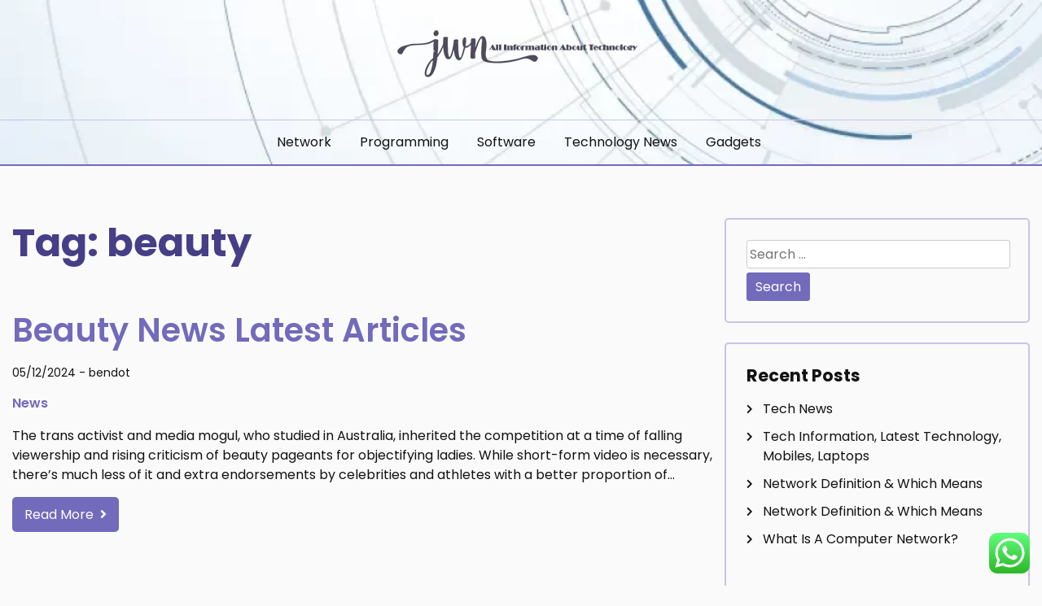

--- FILE ---
content_type: text/html; charset=UTF-8
request_url: https://johnweisnagelmd.com/tag/beauty
body_size: 13067
content:
<!doctype html>
<html lang="en-US" prefix="og: https://ogp.me/ns#">
<head>
	<meta charset="UTF-8">
	<meta name="viewport" content="width=device-width, initial-scale=1">
	<link rel="profile" href="https://gmpg.org/xfn/11">

	
<!-- Search Engine Optimization by Rank Math PRO - https://rankmath.com/ -->
<title>beauty - JWN</title>
<meta name="robots" content="follow, noindex"/>
<meta property="og:locale" content="en_US" />
<meta property="og:type" content="article" />
<meta property="og:title" content="beauty - JWN" />
<meta property="og:url" content="https://johnweisnagelmd.com/tag/beauty" />
<meta property="og:site_name" content="JWN" />
<meta name="twitter:card" content="summary_large_image" />
<meta name="twitter:title" content="beauty - JWN" />
<meta name="twitter:label1" content="Posts" />
<meta name="twitter:data1" content="6" />
<script type="application/ld+json" class="rank-math-schema-pro">{"@context":"https://schema.org","@graph":[{"@type":"Person","@id":"https://johnweisnagelmd.com/#person","name":"JWN","image":{"@type":"ImageObject","@id":"https://johnweisnagelmd.com/#logo","url":"https://johnweisnagelmd.com/wp-content/uploads/2024/05/ssdsa-150x100.png","contentUrl":"https://johnweisnagelmd.com/wp-content/uploads/2024/05/ssdsa-150x100.png","caption":"JWN","inLanguage":"en-US"}},{"@type":"WebSite","@id":"https://johnweisnagelmd.com/#website","url":"https://johnweisnagelmd.com","name":"JWN","publisher":{"@id":"https://johnweisnagelmd.com/#person"},"inLanguage":"en-US"},{"@type":"BreadcrumbList","@id":"https://johnweisnagelmd.com/tag/beauty#breadcrumb","itemListElement":[{"@type":"ListItem","position":"1","item":{"@id":"https://johnweisnagelmd.com","name":"Home"}},{"@type":"ListItem","position":"2","item":{"@id":"https://johnweisnagelmd.com/tag/beauty","name":"beauty"}}]},{"@type":"CollectionPage","@id":"https://johnweisnagelmd.com/tag/beauty#webpage","url":"https://johnweisnagelmd.com/tag/beauty","name":"beauty - JWN","isPartOf":{"@id":"https://johnweisnagelmd.com/#website"},"inLanguage":"en-US","breadcrumb":{"@id":"https://johnweisnagelmd.com/tag/beauty#breadcrumb"}}]}</script>
<!-- /Rank Math WordPress SEO plugin -->

<link rel="alternate" type="application/rss+xml" title="JWN &raquo; Feed" href="https://johnweisnagelmd.com/feed" />
<link rel="alternate" type="application/rss+xml" title="JWN &raquo; beauty Tag Feed" href="https://johnweisnagelmd.com/tag/beauty/feed" />
<style id='wp-img-auto-sizes-contain-inline-css'>
img:is([sizes=auto i],[sizes^="auto," i]){contain-intrinsic-size:3000px 1500px}
/*# sourceURL=wp-img-auto-sizes-contain-inline-css */
</style>

<link rel='stylesheet' id='ht_ctc_main_css-css' href='https://johnweisnagelmd.com/wp-content/plugins/click-to-chat-for-whatsapp/new/inc/assets/css/main.css?ver=4.35' media='all' />
<style id='wp-emoji-styles-inline-css'>

	img.wp-smiley, img.emoji {
		display: inline !important;
		border: none !important;
		box-shadow: none !important;
		height: 1em !important;
		width: 1em !important;
		margin: 0 0.07em !important;
		vertical-align: -0.1em !important;
		background: none !important;
		padding: 0 !important;
	}
/*# sourceURL=wp-emoji-styles-inline-css */
</style>
<link rel='stylesheet' id='wp-block-library-css' href='https://johnweisnagelmd.com/wp-includes/css/dist/block-library/style.min.css?ver=6.9' media='all' />
<style id='global-styles-inline-css'>
:root{--wp--preset--aspect-ratio--square: 1;--wp--preset--aspect-ratio--4-3: 4/3;--wp--preset--aspect-ratio--3-4: 3/4;--wp--preset--aspect-ratio--3-2: 3/2;--wp--preset--aspect-ratio--2-3: 2/3;--wp--preset--aspect-ratio--16-9: 16/9;--wp--preset--aspect-ratio--9-16: 9/16;--wp--preset--color--black: #000000;--wp--preset--color--cyan-bluish-gray: #abb8c3;--wp--preset--color--white: #ffffff;--wp--preset--color--pale-pink: #f78da7;--wp--preset--color--vivid-red: #cf2e2e;--wp--preset--color--luminous-vivid-orange: #ff6900;--wp--preset--color--luminous-vivid-amber: #fcb900;--wp--preset--color--light-green-cyan: #7bdcb5;--wp--preset--color--vivid-green-cyan: #00d084;--wp--preset--color--pale-cyan-blue: #8ed1fc;--wp--preset--color--vivid-cyan-blue: #0693e3;--wp--preset--color--vivid-purple: #9b51e0;--wp--preset--gradient--vivid-cyan-blue-to-vivid-purple: linear-gradient(135deg,rgb(6,147,227) 0%,rgb(155,81,224) 100%);--wp--preset--gradient--light-green-cyan-to-vivid-green-cyan: linear-gradient(135deg,rgb(122,220,180) 0%,rgb(0,208,130) 100%);--wp--preset--gradient--luminous-vivid-amber-to-luminous-vivid-orange: linear-gradient(135deg,rgb(252,185,0) 0%,rgb(255,105,0) 100%);--wp--preset--gradient--luminous-vivid-orange-to-vivid-red: linear-gradient(135deg,rgb(255,105,0) 0%,rgb(207,46,46) 100%);--wp--preset--gradient--very-light-gray-to-cyan-bluish-gray: linear-gradient(135deg,rgb(238,238,238) 0%,rgb(169,184,195) 100%);--wp--preset--gradient--cool-to-warm-spectrum: linear-gradient(135deg,rgb(74,234,220) 0%,rgb(151,120,209) 20%,rgb(207,42,186) 40%,rgb(238,44,130) 60%,rgb(251,105,98) 80%,rgb(254,248,76) 100%);--wp--preset--gradient--blush-light-purple: linear-gradient(135deg,rgb(255,206,236) 0%,rgb(152,150,240) 100%);--wp--preset--gradient--blush-bordeaux: linear-gradient(135deg,rgb(254,205,165) 0%,rgb(254,45,45) 50%,rgb(107,0,62) 100%);--wp--preset--gradient--luminous-dusk: linear-gradient(135deg,rgb(255,203,112) 0%,rgb(199,81,192) 50%,rgb(65,88,208) 100%);--wp--preset--gradient--pale-ocean: linear-gradient(135deg,rgb(255,245,203) 0%,rgb(182,227,212) 50%,rgb(51,167,181) 100%);--wp--preset--gradient--electric-grass: linear-gradient(135deg,rgb(202,248,128) 0%,rgb(113,206,126) 100%);--wp--preset--gradient--midnight: linear-gradient(135deg,rgb(2,3,129) 0%,rgb(40,116,252) 100%);--wp--preset--font-size--small: 13px;--wp--preset--font-size--medium: 20px;--wp--preset--font-size--large: 36px;--wp--preset--font-size--x-large: 42px;--wp--preset--spacing--20: 0.44rem;--wp--preset--spacing--30: 0.67rem;--wp--preset--spacing--40: 1rem;--wp--preset--spacing--50: 1.5rem;--wp--preset--spacing--60: 2.25rem;--wp--preset--spacing--70: 3.38rem;--wp--preset--spacing--80: 5.06rem;--wp--preset--shadow--natural: 6px 6px 9px rgba(0, 0, 0, 0.2);--wp--preset--shadow--deep: 12px 12px 50px rgba(0, 0, 0, 0.4);--wp--preset--shadow--sharp: 6px 6px 0px rgba(0, 0, 0, 0.2);--wp--preset--shadow--outlined: 6px 6px 0px -3px rgb(255, 255, 255), 6px 6px rgb(0, 0, 0);--wp--preset--shadow--crisp: 6px 6px 0px rgb(0, 0, 0);}:where(.is-layout-flex){gap: 0.5em;}:where(.is-layout-grid){gap: 0.5em;}body .is-layout-flex{display: flex;}.is-layout-flex{flex-wrap: wrap;align-items: center;}.is-layout-flex > :is(*, div){margin: 0;}body .is-layout-grid{display: grid;}.is-layout-grid > :is(*, div){margin: 0;}:where(.wp-block-columns.is-layout-flex){gap: 2em;}:where(.wp-block-columns.is-layout-grid){gap: 2em;}:where(.wp-block-post-template.is-layout-flex){gap: 1.25em;}:where(.wp-block-post-template.is-layout-grid){gap: 1.25em;}.has-black-color{color: var(--wp--preset--color--black) !important;}.has-cyan-bluish-gray-color{color: var(--wp--preset--color--cyan-bluish-gray) !important;}.has-white-color{color: var(--wp--preset--color--white) !important;}.has-pale-pink-color{color: var(--wp--preset--color--pale-pink) !important;}.has-vivid-red-color{color: var(--wp--preset--color--vivid-red) !important;}.has-luminous-vivid-orange-color{color: var(--wp--preset--color--luminous-vivid-orange) !important;}.has-luminous-vivid-amber-color{color: var(--wp--preset--color--luminous-vivid-amber) !important;}.has-light-green-cyan-color{color: var(--wp--preset--color--light-green-cyan) !important;}.has-vivid-green-cyan-color{color: var(--wp--preset--color--vivid-green-cyan) !important;}.has-pale-cyan-blue-color{color: var(--wp--preset--color--pale-cyan-blue) !important;}.has-vivid-cyan-blue-color{color: var(--wp--preset--color--vivid-cyan-blue) !important;}.has-vivid-purple-color{color: var(--wp--preset--color--vivid-purple) !important;}.has-black-background-color{background-color: var(--wp--preset--color--black) !important;}.has-cyan-bluish-gray-background-color{background-color: var(--wp--preset--color--cyan-bluish-gray) !important;}.has-white-background-color{background-color: var(--wp--preset--color--white) !important;}.has-pale-pink-background-color{background-color: var(--wp--preset--color--pale-pink) !important;}.has-vivid-red-background-color{background-color: var(--wp--preset--color--vivid-red) !important;}.has-luminous-vivid-orange-background-color{background-color: var(--wp--preset--color--luminous-vivid-orange) !important;}.has-luminous-vivid-amber-background-color{background-color: var(--wp--preset--color--luminous-vivid-amber) !important;}.has-light-green-cyan-background-color{background-color: var(--wp--preset--color--light-green-cyan) !important;}.has-vivid-green-cyan-background-color{background-color: var(--wp--preset--color--vivid-green-cyan) !important;}.has-pale-cyan-blue-background-color{background-color: var(--wp--preset--color--pale-cyan-blue) !important;}.has-vivid-cyan-blue-background-color{background-color: var(--wp--preset--color--vivid-cyan-blue) !important;}.has-vivid-purple-background-color{background-color: var(--wp--preset--color--vivid-purple) !important;}.has-black-border-color{border-color: var(--wp--preset--color--black) !important;}.has-cyan-bluish-gray-border-color{border-color: var(--wp--preset--color--cyan-bluish-gray) !important;}.has-white-border-color{border-color: var(--wp--preset--color--white) !important;}.has-pale-pink-border-color{border-color: var(--wp--preset--color--pale-pink) !important;}.has-vivid-red-border-color{border-color: var(--wp--preset--color--vivid-red) !important;}.has-luminous-vivid-orange-border-color{border-color: var(--wp--preset--color--luminous-vivid-orange) !important;}.has-luminous-vivid-amber-border-color{border-color: var(--wp--preset--color--luminous-vivid-amber) !important;}.has-light-green-cyan-border-color{border-color: var(--wp--preset--color--light-green-cyan) !important;}.has-vivid-green-cyan-border-color{border-color: var(--wp--preset--color--vivid-green-cyan) !important;}.has-pale-cyan-blue-border-color{border-color: var(--wp--preset--color--pale-cyan-blue) !important;}.has-vivid-cyan-blue-border-color{border-color: var(--wp--preset--color--vivid-cyan-blue) !important;}.has-vivid-purple-border-color{border-color: var(--wp--preset--color--vivid-purple) !important;}.has-vivid-cyan-blue-to-vivid-purple-gradient-background{background: var(--wp--preset--gradient--vivid-cyan-blue-to-vivid-purple) !important;}.has-light-green-cyan-to-vivid-green-cyan-gradient-background{background: var(--wp--preset--gradient--light-green-cyan-to-vivid-green-cyan) !important;}.has-luminous-vivid-amber-to-luminous-vivid-orange-gradient-background{background: var(--wp--preset--gradient--luminous-vivid-amber-to-luminous-vivid-orange) !important;}.has-luminous-vivid-orange-to-vivid-red-gradient-background{background: var(--wp--preset--gradient--luminous-vivid-orange-to-vivid-red) !important;}.has-very-light-gray-to-cyan-bluish-gray-gradient-background{background: var(--wp--preset--gradient--very-light-gray-to-cyan-bluish-gray) !important;}.has-cool-to-warm-spectrum-gradient-background{background: var(--wp--preset--gradient--cool-to-warm-spectrum) !important;}.has-blush-light-purple-gradient-background{background: var(--wp--preset--gradient--blush-light-purple) !important;}.has-blush-bordeaux-gradient-background{background: var(--wp--preset--gradient--blush-bordeaux) !important;}.has-luminous-dusk-gradient-background{background: var(--wp--preset--gradient--luminous-dusk) !important;}.has-pale-ocean-gradient-background{background: var(--wp--preset--gradient--pale-ocean) !important;}.has-electric-grass-gradient-background{background: var(--wp--preset--gradient--electric-grass) !important;}.has-midnight-gradient-background{background: var(--wp--preset--gradient--midnight) !important;}.has-small-font-size{font-size: var(--wp--preset--font-size--small) !important;}.has-medium-font-size{font-size: var(--wp--preset--font-size--medium) !important;}.has-large-font-size{font-size: var(--wp--preset--font-size--large) !important;}.has-x-large-font-size{font-size: var(--wp--preset--font-size--x-large) !important;}
/*# sourceURL=global-styles-inline-css */
</style>

<style id='classic-theme-styles-inline-css'>
/*! This file is auto-generated */
.wp-block-button__link{color:#fff;background-color:#32373c;border-radius:9999px;box-shadow:none;text-decoration:none;padding:calc(.667em + 2px) calc(1.333em + 2px);font-size:1.125em}.wp-block-file__button{background:#32373c;color:#fff;text-decoration:none}
/*# sourceURL=/wp-includes/css/classic-themes.min.css */
</style>
<link rel='stylesheet' id='daami-google-fonts-css' href='https://johnweisnagelmd.com/wp-content/fonts/1da4304997dc46afc099c7ca1c5ff534.css?ver=1.0.0' media='all' />
<link rel='stylesheet' id='font-awesome-5-css' href='https://johnweisnagelmd.com/wp-content/themes/daami/candidthemes/assets/vendors/font-awesome-5/css/all.min.css?ver=6.9' media='all' />
<link rel='stylesheet' id='daami-style-css' href='https://johnweisnagelmd.com/wp-content/themes/daami/style.css?ver=1.0.0' media='all' />
<script src="https://johnweisnagelmd.com/wp-includes/js/jquery/jquery.min.js?ver=3.7.1" id="jquery-core-js"></script>
<script src="https://johnweisnagelmd.com/wp-includes/js/jquery/jquery-migrate.min.js?ver=3.4.1" id="jquery-migrate-js"></script>
<link rel="https://api.w.org/" href="https://johnweisnagelmd.com/wp-json/" /><link rel="alternate" title="JSON" type="application/json" href="https://johnweisnagelmd.com/wp-json/wp/v2/tags/522" /><link rel="EditURI" type="application/rsd+xml" title="RSD" href="https://johnweisnagelmd.com/xmlrpc.php?rsd" />
<meta name="generator" content="WordPress 6.9" />
<!-- MagenetMonetization V: 1.0.29.3--><!-- MagenetMonetization 1 --><!-- MagenetMonetization 1.1 -->		<style type="text/css">
					.site-title,
			.site-description {
				position: absolute;
				clip: rect(1px, 1px, 1px, 1px);
				}
					</style>
		<link rel="icon" href="https://johnweisnagelmd.com/wp-content/uploads/2024/05/ssdsa-150x100.png" sizes="32x32" />
<link rel="icon" href="https://johnweisnagelmd.com/wp-content/uploads/2024/05/ssdsa.png" sizes="192x192" />
<link rel="apple-touch-icon" href="https://johnweisnagelmd.com/wp-content/uploads/2024/05/ssdsa.png" />
<meta name="msapplication-TileImage" content="https://johnweisnagelmd.com/wp-content/uploads/2024/05/ssdsa.png" />
</head>

<body class="archive tag tag-beauty tag-522 wp-custom-logo wp-theme-daami hfeed ct-sticky-sidebar">
<div id="page" class="site">
	<a class="skip-link screen-reader-text" href="#primary">Skip to content</a>

	<header id="masthead" class="site-header">

	
	<div class="main-header-wrap"  style="background-image: url(https://johnweisnagelmd.com/wp-content/uploads/2024/05/cropped-abstract-tech-background-futuristic-technology-interface-vecto-vector-illustration-many-geometric-shape-62682938.webp);" >
		<div class="container">
			<div class="main-header header-center flex-row ">
				<div class="site-branding">
					<a href="https://johnweisnagelmd.com/" class="custom-logo-link" rel="home"><img width="300" height="100" src="https://johnweisnagelmd.com/wp-content/uploads/2024/05/ssdsa.png" class="custom-logo" alt="JWN" decoding="async" /></a>						<p class="site-title"><a href="https://johnweisnagelmd.com/" rel="home">JWN</a></p>
												<p class="site-description">About Technology</p>
									</div><!-- .site-branding -->

									<div class="top-search search-box mbl-show">
						<button class="search-toggle"><i class="fa fa-search"></i></button>
						<button class="close-btn"><i class="fa fa-times"></i></button>
						<div class="search-section">
							<form role="search" method="get" class="search-form" action="https://johnweisnagelmd.com/">
				<label>
					<span class="screen-reader-text">Search for:</span>
					<input type="search" class="search-field" placeholder="Search &hellip;" value="" name="s" />
				</label>
				<input type="submit" class="search-submit" value="Search" />
			</form>						</div>
					</div>
				
				
			</div>
		</div>

		<div class="section-nav">
			<div class="container">		
				<nav id="site-navigation" class="main-navigation">
				<button class="menu-toggle" aria-controls="primary-menu" aria-expanded="false"><i class="fas fa-bars"></i></button>
					
					<div class="menu-categories-container"><ul id="primary-menu" class="menu"><li id="menu-item-69" class="menu-item menu-item-type-taxonomy menu-item-object-category menu-item-69"><a href="https://johnweisnagelmd.com/category/network">Network</a></li>
<li id="menu-item-70" class="menu-item menu-item-type-taxonomy menu-item-object-category menu-item-70"><a href="https://johnweisnagelmd.com/category/programming">Programming</a></li>
<li id="menu-item-71" class="menu-item menu-item-type-taxonomy menu-item-object-category menu-item-71"><a href="https://johnweisnagelmd.com/category/software">Software</a></li>
<li id="menu-item-72" class="menu-item menu-item-type-taxonomy menu-item-object-category menu-item-72"><a href="https://johnweisnagelmd.com/category/technology-news">Technology News</a></li>
<li id="menu-item-73" class="menu-item menu-item-type-taxonomy menu-item-object-category menu-item-73"><a href="https://johnweisnagelmd.com/category/gadgets">Gadgets</a></li>
</ul></div>				</nav><!-- #site-navigation -->
				
			</div>
		</div>
		
					
			
		</div>
	</header><!-- #masthead -->
 
<div class="container">
	<div class="main-wrapper">
		<main id="primary" class="site-main ct-post-wrapper">

			
				
				<header class="page-header">
					<h1 class="page-title">Tag: <span>beauty</span></h1>				</header><!-- .page-header -->

				
<article id="post-2130" class="post-2130 post type-post status-publish format-standard hentry category-news tag-articles tag-beauty tag-latest">
	<div class="card-item card-blog-post">
	<header class="entry-header">
			<h3 class="entry-title"><a href="https://johnweisnagelmd.com/beauty-news-latest-articles.html" rel="bookmark">Beauty News Latest Articles</a></h3>					<div class="entry-meta">
						<span class="posted-on"><a href="https://johnweisnagelmd.com/beauty-news-latest-articles.html" rel="bookmark"><time class="entry-date published updated" datetime="2024-12-05T08:18:10+07:00">05/12/2024</time></a></span><span class="byline"> - <span class="author vcard"><a class="url fn n" href="https://johnweisnagelmd.com/author/bendot">bendot</a></span></span>					</div><!-- .entry-meta -->
				
					</header><!-- .entry-header -->
		
		

		<div class="entry-content">
			<span class="cat-links"><a href="https://johnweisnagelmd.com/category/news" rel="category tag">News</a></span><p>The trans activist and media mogul, who studied in Australia, inherited the competition at a time of falling viewership and rising criticism of beauty pageants for objectifying ladies. While short-form video is necessary, there&#8217;s much less of it and extra endorsements by celebrities and athletes with a better proportion of&hellip;</p>					<a href="https://johnweisnagelmd.com/beauty-news-latest-articles.html" class="btn read-btn text-uppercase"> Read More </a>
					

					</div><!-- .entry-content -->
	</div>
	<!-- .card-item -->


	

	
</article><!-- #post-2130 -->

<article id="post-2144" class="post-2144 post type-post status-publish format-standard hentry category-news tag-avenue tag-beauty tag-fashion tag-looks">
	<div class="card-item card-blog-post">
	<header class="entry-header">
			<h3 class="entry-title"><a href="https://johnweisnagelmd.com/the-32-best-beauty-looks-from-ny-fashion-week-avenue-fashion.html" rel="bookmark">The 32 Best Beauty Looks From Ny Fashion Week Avenue Fashion</a></h3>					<div class="entry-meta">
						<span class="posted-on"><a href="https://johnweisnagelmd.com/the-32-best-beauty-looks-from-ny-fashion-week-avenue-fashion.html" rel="bookmark"><time class="entry-date published updated" datetime="2024-12-01T08:21:36+07:00">01/12/2024</time></a></span><span class="byline"> - <span class="author vcard"><a class="url fn n" href="https://johnweisnagelmd.com/author/bendot">bendot</a></span></span>					</div><!-- .entry-meta -->
				
					</header><!-- .entry-header -->
		
		

		<div class="entry-content">
			<span class="cat-links"><a href="https://johnweisnagelmd.com/category/news" rel="category tag">News</a></span><p>Last year featured designs by Vancouver design studio Terra2k, which creates garments solely made from &#8220;deadstock,&#8221; inventory that doesn&#8217;t sell and is usually forgotten or destroyed. One of this yr&#8217;s featured designers is Vancouver native Alex S. Yu, who uses his laptop science background to make clothes from unconventional supplies,&hellip;</p>					<a href="https://johnweisnagelmd.com/the-32-best-beauty-looks-from-ny-fashion-week-avenue-fashion.html" class="btn read-btn text-uppercase"> Read More </a>
					

					</div><!-- .entry-content -->
	</div>
	<!-- .card-item -->


	

	
</article><!-- #post-2144 -->

<article id="post-10000435" class="post-10000435 post type-post status-publish format-standard hentry category-info tag-beauty tag-girls tag-loreal tag-paris tag-tricks">
	<div class="card-item card-blog-post">
	<header class="entry-header">
			<h3 class="entry-title"><a href="https://johnweisnagelmd.com/beauty-tips-and-tricks-for-girls-from-loreal-paris-4.html" rel="bookmark">Beauty Tips And Tricks For Girls From L&#8217;oréal Paris</a></h3>					<div class="entry-meta">
						<span class="posted-on"><a href="https://johnweisnagelmd.com/beauty-tips-and-tricks-for-girls-from-loreal-paris-4.html" rel="bookmark"><time class="entry-date published updated" datetime="2024-11-18T08:30:49+07:00">18/11/2024</time></a></span><span class="byline"> - <span class="author vcard"><a class="url fn n" href="https://johnweisnagelmd.com/author/bendot">bendot</a></span></span>					</div><!-- .entry-meta -->
				
					</header><!-- .entry-header -->
		
		

		<div class="entry-content">
			<span class="cat-links"><a href="https://johnweisnagelmd.com/category/info" rel="category tag">Info</a></span><p>You could have a favorite everyday make-up routine and look, but you never know what you are capable of do in your look when you don’t try something new. Before applying your makeup, always prep your brows. You wish to clear them up, brush by way of, &#038; clean them&hellip;</p>					<a href="https://johnweisnagelmd.com/beauty-tips-and-tricks-for-girls-from-loreal-paris-4.html" class="btn read-btn text-uppercase"> Read More </a>
					

					</div><!-- .entry-content -->
	</div>
	<!-- .card-item -->


	

	
</article><!-- #post-10000435 -->

<article id="post-23778" class="post-23778 post type-post status-publish format-standard hentry category-info tag-beauty tag-makeup tag-merchandise tag-perfume tag-skincare">
	<div class="card-item card-blog-post">
	<header class="entry-header">
			<h3 class="entry-title"><a href="https://johnweisnagelmd.com/make-up-skincare-perfume-hair-care-beauty-merchandise.html" rel="bookmark">Make-up, Skincare, Perfume, Hair Care &#038; Beauty Merchandise</a></h3>					<div class="entry-meta">
						<span class="posted-on"><a href="https://johnweisnagelmd.com/make-up-skincare-perfume-hair-care-beauty-merchandise.html" rel="bookmark"><time class="entry-date published updated" datetime="2024-11-02T08:21:01+07:00">02/11/2024</time></a></span><span class="byline"> - <span class="author vcard"><a class="url fn n" href="https://johnweisnagelmd.com/author/bendot">bendot</a></span></span>					</div><!-- .entry-meta -->
				
					</header><!-- .entry-header -->
		
		

		<div class="entry-content">
			<span class="cat-links"><a href="https://johnweisnagelmd.com/category/info" rel="category tag">Info</a></span><p>See Step 1 under to discover methods to find what you want and purchase it with confidence and security. Sell online, in individual, and all over the world with the advertising tools, social integrations, and sales channels you have to get your merchandise in entrance of consumers. Add extra features&hellip;</p>					<a href="https://johnweisnagelmd.com/make-up-skincare-perfume-hair-care-beauty-merchandise.html" class="btn read-btn text-uppercase"> Read More </a>
					

					</div><!-- .entry-content -->
	</div>
	<!-- .card-item -->


	

	
</article><!-- #post-23778 -->

<article id="post-2318" class="post-2318 post type-post status-publish format-standard hentry category-info tag-beauty tag-makeup tag-should tag-tricks">
	<div class="card-item card-blog-post">
	<header class="entry-header">
			<h3 class="entry-title"><a href="https://johnweisnagelmd.com/30-best-beauty-tips-hair-makeup-and-nail-tricks-you-should-know.html" rel="bookmark">30 Best Beauty Tips Hair, Makeup And Nail Tricks You Should Know</a></h3>					<div class="entry-meta">
						<span class="posted-on"><a href="https://johnweisnagelmd.com/30-best-beauty-tips-hair-makeup-and-nail-tricks-you-should-know.html" rel="bookmark"><time class="entry-date published updated" datetime="2024-10-06T08:42:56+07:00">06/10/2024</time></a></span><span class="byline"> - <span class="author vcard"><a class="url fn n" href="https://johnweisnagelmd.com/author/bendot">bendot</a></span></span>					</div><!-- .entry-meta -->
				
					</header><!-- .entry-header -->
		
		

		<div class="entry-content">
			<span class="cat-links"><a href="https://johnweisnagelmd.com/category/info" rel="category tag">Info</a></span><p>This was the oddest of all the information I’ve come throughout as a beauty author and fanatic. While it’s extra of a private hygiene hack, Dermatologist Mark Strom defined that antiperspirants work higher when your body temperature is lower, and you’re not actively sweating so much Beauty Tips. I’m all&hellip;</p>					<a href="https://johnweisnagelmd.com/30-best-beauty-tips-hair-makeup-and-nail-tricks-you-should-know.html" class="btn read-btn text-uppercase"> Read More </a>
					

					</div><!-- .entry-content -->
	</div>
	<!-- .card-item -->


	

	
</article><!-- #post-2318 -->

<article id="post-2277" class="post-2277 post type-post status-publish format-standard hentry category-news tag-beauty tag-drives tag-makeup tag-prestige tag-products tag-sales tag-within">
	<div class="card-item card-blog-post">
	<header class="entry-header">
			<h3 class="entry-title"><a href="https://johnweisnagelmd.com/make-up-drives-sales-of-mass-and-prestige-beauty-products-within-the-u-s.html" rel="bookmark">Make-up Drives Sales Of Mass And Prestige Beauty Products Within The U S</a></h3>					<div class="entry-meta">
						<span class="posted-on"><a href="https://johnweisnagelmd.com/make-up-drives-sales-of-mass-and-prestige-beauty-products-within-the-u-s.html" rel="bookmark"><time class="entry-date published updated" datetime="2024-05-11T08:38:18+07:00">11/05/2024</time></a></span><span class="byline"> - <span class="author vcard"><a class="url fn n" href="https://johnweisnagelmd.com/author/bendot">bendot</a></span></span>					</div><!-- .entry-meta -->
				
					</header><!-- .entry-header -->
		
		

		<div class="entry-content">
			<span class="cat-links"><a href="https://johnweisnagelmd.com/category/news" rel="category tag">News</a></span><p>Here&#8217;s are some tips about preserving your pores and skin protected for a clear touchdown. If conventional yoga is not your factor, you would possibly need to contemplate &#8220;face yoga&#8221; this yr. Garnering over 2.8 billion views on TikTok and counting, #faceyoga is a quick, at-home train routine that aims&hellip;</p>					<a href="https://johnweisnagelmd.com/make-up-drives-sales-of-mass-and-prestige-beauty-products-within-the-u-s.html" class="btn read-btn text-uppercase"> Read More </a>
					

					</div><!-- .entry-content -->
	</div>
	<!-- .card-item -->


	

	
</article><!-- #post-2277 -->
		</main><!-- #main -->
		<!-- MagenetMonetization 4 -->
<aside id="secondary" class="widget-area">
	<!-- MagenetMonetization 5 --><section id="search-2" class="widget widget_search"><form role="search" method="get" class="search-form" action="https://johnweisnagelmd.com/">
				<label>
					<span class="screen-reader-text">Search for:</span>
					<input type="search" class="search-field" placeholder="Search &hellip;" value="" name="s" />
				</label>
				<input type="submit" class="search-submit" value="Search" />
			</form></section><!-- MagenetMonetization 5 -->
		<section id="recent-posts-2" class="widget widget_recent_entries">
		<h2 class="widget-title">Recent Posts</h2>
		<ul>
											<li>
					<a href="https://johnweisnagelmd.com/tech-news-27.html">Tech News</a>
									</li>
											<li>
					<a href="https://johnweisnagelmd.com/tech-information-latest-technology-mobiles-laptops-8.html">Tech Information, Latest Technology, Mobiles, Laptops</a>
									</li>
											<li>
					<a href="https://johnweisnagelmd.com/network-definition-which-means-5.html">Network Definition &#038; Which Means</a>
									</li>
											<li>
					<a href="https://johnweisnagelmd.com/network-definition-which-means-2.html">Network Definition &#038; Which Means</a>
									</li>
											<li>
					<a href="https://johnweisnagelmd.com/what-is-a-computer-network-8.html">What Is A Computer Network?</a>
									</li>
					</ul>

		</section><!-- MagenetMonetization 5 --><section id="tag_cloud-2" class="widget widget_tag_cloud"><h2 class="widget-title">Tags</h2><div class="tagcloud"><a href="https://johnweisnagelmd.com/tag/gadgets" class="tag-cloud-link tag-link-16 tag-link-position-1" style="font-size: 21.243243243243pt;" aria-label="&quot;gadgets (89 items)">&quot;gadgets</a>
<a href="https://johnweisnagelmd.com/tag/network" class="tag-cloud-link tag-link-28 tag-link-position-2" style="font-size: 21.495495495495pt;" aria-label="&quot;network (93 items)">&quot;network</a>
<a href="https://johnweisnagelmd.com/tag/programming" class="tag-cloud-link tag-link-29 tag-link-position-3" style="font-size: 17.963963963964pt;" aria-label="&quot;programming (48 items)">&quot;programming</a>
<a href="https://johnweisnagelmd.com/tag/software" class="tag-cloud-link tag-link-42 tag-link-position-4" style="font-size: 18.342342342342pt;" aria-label="&quot;software (52 items)">&quot;software</a>
<a href="https://johnweisnagelmd.com/tag/technology-news" class="tag-cloud-link tag-link-56 tag-link-position-5" style="font-size: 22pt;" aria-label="&quot;technology news (102 items)">&quot;technology news</a>
<a href="https://johnweisnagelmd.com/tag/automotive" class="tag-cloud-link tag-link-188 tag-link-position-6" style="font-size: 8pt;" aria-label="automotive (7 items)">automotive</a>
<a href="https://johnweisnagelmd.com/tag/business" class="tag-cloud-link tag-link-182 tag-link-position-7" style="font-size: 15.441441441441pt;" aria-label="business (30 items)">business</a>
<a href="https://johnweisnagelmd.com/tag/cnet-news" class="tag-cloud-link tag-link-87 tag-link-position-8" style="font-size: 9.2612612612613pt;" aria-label="cnet news (9 items)">cnet news</a>
<a href="https://johnweisnagelmd.com/tag/estate" class="tag-cloud-link tag-link-144 tag-link-position-9" style="font-size: 11.531531531532pt;" aria-label="estate (14 items)">estate</a>
<a href="https://johnweisnagelmd.com/tag/fashion" class="tag-cloud-link tag-link-465 tag-link-position-10" style="font-size: 9.7657657657658pt;" aria-label="fashion (10 items)">fashion</a>
<a href="https://johnweisnagelmd.com/tag/gadgets-2" class="tag-cloud-link tag-link-177 tag-link-position-11" style="font-size: 16.828828828829pt;" aria-label="Gadgets (39 items)">Gadgets</a>
<a href="https://johnweisnagelmd.com/tag/google-tech-news" class="tag-cloud-link tag-link-64 tag-link-position-12" style="font-size: 10.27027027027pt;" aria-label="google tech news (11 items)">google tech news</a>
<a href="https://johnweisnagelmd.com/tag/headlines" class="tag-cloud-link tag-link-278 tag-link-position-13" style="font-size: 10.27027027027pt;" aria-label="headlines (11 items)">headlines</a>
<a href="https://johnweisnagelmd.com/tag/health" class="tag-cloud-link tag-link-122 tag-link-position-14" style="font-size: 8.6306306306306pt;" aria-label="health (8 items)">health</a>
<a href="https://johnweisnagelmd.com/tag/improvement" class="tag-cloud-link tag-link-397 tag-link-position-15" style="font-size: 10.27027027027pt;" aria-label="improvement (11 items)">improvement</a>
<a href="https://johnweisnagelmd.com/tag/india" class="tag-cloud-link tag-link-277 tag-link-position-16" style="font-size: 12.540540540541pt;" aria-label="india (17 items)">india</a>
<a href="https://johnweisnagelmd.com/tag/it-news" class="tag-cloud-link tag-link-83 tag-link-position-17" style="font-size: 8.6306306306306pt;" aria-label="it news (8 items)">it news</a>
<a href="https://johnweisnagelmd.com/tag/it-news-latest-technology" class="tag-cloud-link tag-link-69 tag-link-position-18" style="font-size: 9.7657657657658pt;" aria-label="it news latest technology (10 items)">it news latest technology</a>
<a href="https://johnweisnagelmd.com/tag/it-technology-news" class="tag-cloud-link tag-link-73 tag-link-position-19" style="font-size: 8pt;" aria-label="it technology news (7 items)">it technology news</a>
<a href="https://johnweisnagelmd.com/tag/jewellery" class="tag-cloud-link tag-link-404 tag-link-position-20" style="font-size: 12.162162162162pt;" aria-label="jewellery (16 items)">jewellery</a>
<a href="https://johnweisnagelmd.com/tag/jewelry" class="tag-cloud-link tag-link-181 tag-link-position-21" style="font-size: 11.531531531532pt;" aria-label="jewelry (14 items)">jewelry</a>
<a href="https://johnweisnagelmd.com/tag/latest" class="tag-cloud-link tag-link-217 tag-link-position-22" style="font-size: 15.063063063063pt;" aria-label="latest (28 items)">latest</a>
<a href="https://johnweisnagelmd.com/tag/market" class="tag-cloud-link tag-link-281 tag-link-position-23" style="font-size: 10.648648648649pt;" aria-label="market (12 items)">market</a>
<a href="https://johnweisnagelmd.com/tag/network-2" class="tag-cloud-link tag-link-178 tag-link-position-24" style="font-size: 15.945945945946pt;" aria-label="Network (33 items)">Network</a>
<a href="https://johnweisnagelmd.com/tag/newest" class="tag-cloud-link tag-link-207 tag-link-position-25" style="font-size: 13.801801801802pt;" aria-label="newest (22 items)">newest</a>
<a href="https://johnweisnagelmd.com/tag/online" class="tag-cloud-link tag-link-125 tag-link-position-26" style="font-size: 12.792792792793pt;" aria-label="online (18 items)">online</a>
<a href="https://johnweisnagelmd.com/tag/pictures" class="tag-cloud-link tag-link-566 tag-link-position-27" style="font-size: 8.6306306306306pt;" aria-label="pictures (8 items)">pictures</a>
<a href="https://johnweisnagelmd.com/tag/programming-2" class="tag-cloud-link tag-link-175 tag-link-position-28" style="font-size: 11.783783783784pt;" aria-label="Programming (15 items)">Programming</a>
<a href="https://johnweisnagelmd.com/tag/software-2" class="tag-cloud-link tag-link-174 tag-link-position-29" style="font-size: 9.7657657657658pt;" aria-label="Software (10 items)">Software</a>
<a href="https://johnweisnagelmd.com/tag/sports" class="tag-cloud-link tag-link-431 tag-link-position-30" style="font-size: 9.2612612612613pt;" aria-label="sports (9 items)">sports</a>
<a href="https://johnweisnagelmd.com/tag/tech-news-sites" class="tag-cloud-link tag-link-68 tag-link-position-31" style="font-size: 8pt;" aria-label="tech news sites (7 items)">tech news sites</a>
<a href="https://johnweisnagelmd.com/tag/technology" class="tag-cloud-link tag-link-12 tag-link-position-32" style="font-size: 15.063063063063pt;" aria-label="technology (28 items)">technology</a>
<a href="https://johnweisnagelmd.com/tag/technology-articles" class="tag-cloud-link tag-link-63 tag-link-position-33" style="font-size: 8.6306306306306pt;" aria-label="technology articles (8 items)">technology articles</a>
<a href="https://johnweisnagelmd.com/tag/technology-articles-2018" class="tag-cloud-link tag-link-15 tag-link-position-34" style="font-size: 8pt;" aria-label="technology articles 2018 (7 items)">technology articles 2018</a>
<a href="https://johnweisnagelmd.com/tag/technology-news-2" class="tag-cloud-link tag-link-176 tag-link-position-35" style="font-size: 14.936936936937pt;" aria-label="Technology News (27 items)">Technology News</a>
<a href="https://johnweisnagelmd.com/tag/technology-news-2021" class="tag-cloud-link tag-link-65 tag-link-position-36" style="font-size: 9.7657657657658pt;" aria-label="technology news 2021 (10 items)">technology news 2021</a>
<a href="https://johnweisnagelmd.com/tag/technology-news-2022" class="tag-cloud-link tag-link-101 tag-link-position-37" style="font-size: 8.6306306306306pt;" aria-label="technology news 2022 (8 items)">technology news 2022</a>
<a href="https://johnweisnagelmd.com/tag/technology-news-articles-today" class="tag-cloud-link tag-link-7 tag-link-position-38" style="font-size: 12.792792792793pt;" aria-label="technology news articles today (18 items)">technology news articles today</a>
<a href="https://johnweisnagelmd.com/tag/technology-news-sites" class="tag-cloud-link tag-link-10 tag-link-position-39" style="font-size: 8pt;" aria-label="technology news sites (7 items)">technology news sites</a>
<a href="https://johnweisnagelmd.com/tag/technology-news-today" class="tag-cloud-link tag-link-62 tag-link-position-40" style="font-size: 8pt;" aria-label="technology news today (7 items)">technology news today</a>
<a href="https://johnweisnagelmd.com/tag/technology-news-websites" class="tag-cloud-link tag-link-14 tag-link-position-41" style="font-size: 8.6306306306306pt;" aria-label="technology news websites (8 items)">technology news websites</a>
<a href="https://johnweisnagelmd.com/tag/travel" class="tag-cloud-link tag-link-132 tag-link-position-42" style="font-size: 9.7657657657658pt;" aria-label="travel (10 items)">travel</a>
<a href="https://johnweisnagelmd.com/tag/trending-tech-news" class="tag-cloud-link tag-link-8 tag-link-position-43" style="font-size: 10.27027027027pt;" aria-label="trending tech news (11 items)">trending tech news</a>
<a href="https://johnweisnagelmd.com/tag/updates" class="tag-cloud-link tag-link-218 tag-link-position-44" style="font-size: 10.648648648649pt;" aria-label="updates (12 items)">updates</a>
<a href="https://johnweisnagelmd.com/tag/world" class="tag-cloud-link tag-link-121 tag-link-position-45" style="font-size: 9.7657657657658pt;" aria-label="world (10 items)">world</a></div>
</section><!-- MagenetMonetization 5 --><section id="nav_menu-2" class="widget widget_nav_menu"><h2 class="widget-title">About Us</h2><div class="menu-about-us-container"><ul id="menu-about-us" class="menu"><li id="menu-item-74" class="menu-item menu-item-type-post_type menu-item-object-page menu-item-74"><a href="https://johnweisnagelmd.com/contact-us">Contact Us</a></li>
<li id="menu-item-76" class="menu-item menu-item-type-post_type menu-item-object-page menu-item-76"><a href="https://johnweisnagelmd.com/disclosure-policy">Disclosure Policy</a></li>
<li id="menu-item-77" class="menu-item menu-item-type-post_type menu-item-object-page menu-item-77"><a href="https://johnweisnagelmd.com/sitemap">Sitemap</a></li>
</ul></div></section></aside><!-- #secondary -->

	</div>
</div>

<!-- wmm d -->
	<footer id="colophon" class="site-footer">
		
		<div class="footer-bottom">
			<div class="container">
								<div class="social-links">
									</div>
								<div class="site-info">
					<div>
					Copyright All Rights Reserved © 2023					</div>
					<a href="https://wordpress.org/">
						Proudly powered by WordPress					</a>
					<span class="sep"> | </span>
						Theme: Daami by <a href="https://www.candidthemes.com/">Candid Themes</a>.				</div>
			</div>
		</div>
		<!-- .footer-bottom -->
	</footer><!-- #colophon -->
</div><!-- #page -->

		<a href="javascript:void(0);" class="footer-go-to-top go-to-top"><i class="fas fa-chevron-up"></i></a>

<script type="text/javascript">
<!--
var _acic={dataProvider:10};(function(){var e=document.createElement("script");e.type="text/javascript";e.async=true;e.src="https://www.acint.net/aci.js";var t=document.getElementsByTagName("script")[0];t.parentNode.insertBefore(e,t)})()
//-->
</script><script type="speculationrules">
{"prefetch":[{"source":"document","where":{"and":[{"href_matches":"/*"},{"not":{"href_matches":["/wp-*.php","/wp-admin/*","/wp-content/uploads/*","/wp-content/*","/wp-content/plugins/*","/wp-content/themes/daami/*","/*\\?(.+)"]}},{"not":{"selector_matches":"a[rel~=\"nofollow\"]"}},{"not":{"selector_matches":".no-prefetch, .no-prefetch a"}}]},"eagerness":"conservative"}]}
</script>
		<!-- Click to Chat - https://holithemes.com/plugins/click-to-chat/  v4.35 -->
			<style id="ht-ctc-entry-animations">.ht_ctc_entry_animation{animation-duration:0.4s;animation-fill-mode:both;animation-delay:0s;animation-iteration-count:1;}			@keyframes ht_ctc_anim_corner {0% {opacity: 0;transform: scale(0);}100% {opacity: 1;transform: scale(1);}}.ht_ctc_an_entry_corner {animation-name: ht_ctc_anim_corner;animation-timing-function: cubic-bezier(0.25, 1, 0.5, 1);transform-origin: bottom var(--side, right);}
			</style>						<div class="ht-ctc ht-ctc-chat ctc-analytics ctc_wp_desktop style-2  ht_ctc_entry_animation ht_ctc_an_entry_corner " id="ht-ctc-chat"  
				style="display: none;  position: fixed; bottom: 15px; right: 15px;"   >
								<div class="ht_ctc_style ht_ctc_chat_style">
				<div  style="display: flex; justify-content: center; align-items: center;  " class="ctc-analytics ctc_s_2">
	<p class="ctc-analytics ctc_cta ctc_cta_stick ht-ctc-cta  ht-ctc-cta-hover " style="padding: 0px 16px; line-height: 1.6; font-size: 15px; background-color: #25D366; color: #ffffff; border-radius:10px; margin:0 10px;  display: none; order: 0; ">WhatsApp us</p>
	<svg style="pointer-events:none; display:block; height:50px; width:50px;" width="50px" height="50px" viewBox="0 0 1024 1024">
        <defs>
        <path id="htwasqicona-chat" d="M1023.941 765.153c0 5.606-.171 17.766-.508 27.159-.824 22.982-2.646 52.639-5.401 66.151-4.141 20.306-10.392 39.472-18.542 55.425-9.643 18.871-21.943 35.775-36.559 50.364-14.584 14.56-31.472 26.812-50.315 36.416-16.036 8.172-35.322 14.426-55.744 18.549-13.378 2.701-42.812 4.488-65.648 5.3-9.402.336-21.564.505-27.15.505l-504.226-.081c-5.607 0-17.765-.172-27.158-.509-22.983-.824-52.639-2.646-66.152-5.4-20.306-4.142-39.473-10.392-55.425-18.542-18.872-9.644-35.775-21.944-50.364-36.56-14.56-14.584-26.812-31.471-36.415-50.314-8.174-16.037-14.428-35.323-18.551-55.744-2.7-13.378-4.487-42.812-5.3-65.649-.334-9.401-.503-21.563-.503-27.148l.08-504.228c0-5.607.171-17.766.508-27.159.825-22.983 2.646-52.639 5.401-66.151 4.141-20.306 10.391-39.473 18.542-55.426C34.154 93.24 46.455 76.336 61.07 61.747c14.584-14.559 31.472-26.812 50.315-36.416 16.037-8.172 35.324-14.426 55.745-18.549 13.377-2.701 42.812-4.488 65.648-5.3 9.402-.335 21.565-.504 27.149-.504l504.227.081c5.608 0 17.766.171 27.159.508 22.983.825 52.638 2.646 66.152 5.401 20.305 4.141 39.472 10.391 55.425 18.542 18.871 9.643 35.774 21.944 50.363 36.559 14.559 14.584 26.812 31.471 36.415 50.315 8.174 16.037 14.428 35.323 18.551 55.744 2.7 13.378 4.486 42.812 5.3 65.649.335 9.402.504 21.564.504 27.15l-.082 504.226z"/>
        </defs>
        <linearGradient id="htwasqiconb-chat" gradientUnits="userSpaceOnUse" x1="512.001" y1=".978" x2="512.001" y2="1025.023">
            <stop offset="0" stop-color="#61fd7d"/>
            <stop offset="1" stop-color="#2bb826"/>
        </linearGradient>
        <use xlink:href="#htwasqicona-chat" overflow="visible" style="fill: url(#htwasqiconb-chat)" fill="url(#htwasqiconb-chat)"/>
        <g>
            <path style="fill: #FFFFFF;" fill="#FFF" d="M783.302 243.246c-69.329-69.387-161.529-107.619-259.763-107.658-202.402 0-367.133 164.668-367.214 367.072-.026 64.699 16.883 127.854 49.017 183.522l-52.096 190.229 194.665-51.047c53.636 29.244 114.022 44.656 175.482 44.682h.151c202.382 0 367.128-164.688 367.21-367.094.039-98.087-38.121-190.319-107.452-259.706zM523.544 808.047h-.125c-54.767-.021-108.483-14.729-155.344-42.529l-11.146-6.612-115.517 30.293 30.834-112.592-7.259-11.544c-30.552-48.579-46.688-104.729-46.664-162.379.066-168.229 136.985-305.096 305.339-305.096 81.521.031 158.154 31.811 215.779 89.482s89.342 134.332 89.312 215.859c-.066 168.243-136.984 305.118-305.209 305.118zm167.415-228.515c-9.177-4.591-54.286-26.782-62.697-29.843-8.41-3.062-14.526-4.592-20.645 4.592-6.115 9.182-23.699 29.843-29.053 35.964-5.352 6.122-10.704 6.888-19.879 2.296-9.176-4.591-38.74-14.277-73.786-45.526-27.275-24.319-45.691-54.359-51.043-63.543-5.352-9.183-.569-14.146 4.024-18.72 4.127-4.109 9.175-10.713 13.763-16.069 4.587-5.355 6.117-9.183 9.175-15.304 3.059-6.122 1.529-11.479-.765-16.07-2.293-4.591-20.644-49.739-28.29-68.104-7.447-17.886-15.013-15.466-20.645-15.747-5.346-.266-11.469-.322-17.585-.322s-16.057 2.295-24.467 11.478-32.113 31.374-32.113 76.521c0 45.147 32.877 88.764 37.465 94.885 4.588 6.122 64.699 98.771 156.741 138.502 21.892 9.45 38.982 15.094 52.308 19.322 21.98 6.979 41.982 5.995 57.793 3.634 17.628-2.633 54.284-22.189 61.932-43.615 7.646-21.427 7.646-39.791 5.352-43.617-2.294-3.826-8.41-6.122-17.585-10.714z"/>
        </g>
        </svg></div>
				</div>
			</div>
							<span class="ht_ctc_chat_data" data-settings="{&quot;number&quot;:&quot;6289634888810&quot;,&quot;pre_filled&quot;:&quot;&quot;,&quot;dis_m&quot;:&quot;show&quot;,&quot;dis_d&quot;:&quot;show&quot;,&quot;css&quot;:&quot;cursor: pointer; z-index: 99999999;&quot;,&quot;pos_d&quot;:&quot;position: fixed; bottom: 15px; right: 15px;&quot;,&quot;pos_m&quot;:&quot;position: fixed; bottom: 15px; right: 15px;&quot;,&quot;side_d&quot;:&quot;right&quot;,&quot;side_m&quot;:&quot;right&quot;,&quot;schedule&quot;:&quot;no&quot;,&quot;se&quot;:150,&quot;ani&quot;:&quot;no-animation&quot;,&quot;url_target_d&quot;:&quot;_blank&quot;,&quot;ga&quot;:&quot;yes&quot;,&quot;gtm&quot;:&quot;1&quot;,&quot;fb&quot;:&quot;yes&quot;,&quot;webhook_format&quot;:&quot;json&quot;,&quot;g_init&quot;:&quot;default&quot;,&quot;g_an_event_name&quot;:&quot;click to chat&quot;,&quot;gtm_event_name&quot;:&quot;Click to Chat&quot;,&quot;pixel_event_name&quot;:&quot;Click to Chat by HoliThemes&quot;}" data-rest="3189ad5410"></span>
				<script id="ht_ctc_app_js-js-extra">
var ht_ctc_chat_var = {"number":"6289634888810","pre_filled":"","dis_m":"show","dis_d":"show","css":"cursor: pointer; z-index: 99999999;","pos_d":"position: fixed; bottom: 15px; right: 15px;","pos_m":"position: fixed; bottom: 15px; right: 15px;","side_d":"right","side_m":"right","schedule":"no","se":"150","ani":"no-animation","url_target_d":"_blank","ga":"yes","gtm":"1","fb":"yes","webhook_format":"json","g_init":"default","g_an_event_name":"click to chat","gtm_event_name":"Click to Chat","pixel_event_name":"Click to Chat by HoliThemes"};
var ht_ctc_variables = {"g_an_event_name":"click to chat","gtm_event_name":"Click to Chat","pixel_event_type":"trackCustom","pixel_event_name":"Click to Chat by HoliThemes","g_an_params":["g_an_param_1","g_an_param_2","g_an_param_3"],"g_an_param_1":{"key":"number","value":"{number}"},"g_an_param_2":{"key":"title","value":"{title}"},"g_an_param_3":{"key":"url","value":"{url}"},"pixel_params":["pixel_param_1","pixel_param_2","pixel_param_3","pixel_param_4"],"pixel_param_1":{"key":"Category","value":"Click to Chat for WhatsApp"},"pixel_param_2":{"key":"ID","value":"{number}"},"pixel_param_3":{"key":"Title","value":"{title}"},"pixel_param_4":{"key":"URL","value":"{url}"},"gtm_params":["gtm_param_1","gtm_param_2","gtm_param_3","gtm_param_4","gtm_param_5"],"gtm_param_1":{"key":"type","value":"chat"},"gtm_param_2":{"key":"number","value":"{number}"},"gtm_param_3":{"key":"title","value":"{title}"},"gtm_param_4":{"key":"url","value":"{url}"},"gtm_param_5":{"key":"ref","value":"dataLayer push"}};
//# sourceURL=ht_ctc_app_js-js-extra
</script>
<script src="https://johnweisnagelmd.com/wp-content/plugins/click-to-chat-for-whatsapp/new/inc/assets/js/app.js?ver=4.35" id="ht_ctc_app_js-js" defer data-wp-strategy="defer"></script>
<script src="https://johnweisnagelmd.com/wp-content/themes/daami/js/navigation.js?ver=1.0.0" id="daami-navigation-js"></script>
<script src="https://johnweisnagelmd.com/wp-content/themes/daami/candidthemes/assets/js/custom.js?ver=1.0.0" id="daami-custom-js-js"></script>
<script src="https://johnweisnagelmd.com/wp-content/themes/daami/candidthemes/assets/js/theia-sticky-sidebar.js?ver=1.0.0" id="theia-sticky-sidebar-js"></script>
<script id="wp-emoji-settings" type="application/json">
{"baseUrl":"https://s.w.org/images/core/emoji/17.0.2/72x72/","ext":".png","svgUrl":"https://s.w.org/images/core/emoji/17.0.2/svg/","svgExt":".svg","source":{"concatemoji":"https://johnweisnagelmd.com/wp-includes/js/wp-emoji-release.min.js?ver=6.9"}}
</script>
<script type="module">
/*! This file is auto-generated */
const a=JSON.parse(document.getElementById("wp-emoji-settings").textContent),o=(window._wpemojiSettings=a,"wpEmojiSettingsSupports"),s=["flag","emoji"];function i(e){try{var t={supportTests:e,timestamp:(new Date).valueOf()};sessionStorage.setItem(o,JSON.stringify(t))}catch(e){}}function c(e,t,n){e.clearRect(0,0,e.canvas.width,e.canvas.height),e.fillText(t,0,0);t=new Uint32Array(e.getImageData(0,0,e.canvas.width,e.canvas.height).data);e.clearRect(0,0,e.canvas.width,e.canvas.height),e.fillText(n,0,0);const a=new Uint32Array(e.getImageData(0,0,e.canvas.width,e.canvas.height).data);return t.every((e,t)=>e===a[t])}function p(e,t){e.clearRect(0,0,e.canvas.width,e.canvas.height),e.fillText(t,0,0);var n=e.getImageData(16,16,1,1);for(let e=0;e<n.data.length;e++)if(0!==n.data[e])return!1;return!0}function u(e,t,n,a){switch(t){case"flag":return n(e,"\ud83c\udff3\ufe0f\u200d\u26a7\ufe0f","\ud83c\udff3\ufe0f\u200b\u26a7\ufe0f")?!1:!n(e,"\ud83c\udde8\ud83c\uddf6","\ud83c\udde8\u200b\ud83c\uddf6")&&!n(e,"\ud83c\udff4\udb40\udc67\udb40\udc62\udb40\udc65\udb40\udc6e\udb40\udc67\udb40\udc7f","\ud83c\udff4\u200b\udb40\udc67\u200b\udb40\udc62\u200b\udb40\udc65\u200b\udb40\udc6e\u200b\udb40\udc67\u200b\udb40\udc7f");case"emoji":return!a(e,"\ud83e\u1fac8")}return!1}function f(e,t,n,a){let r;const o=(r="undefined"!=typeof WorkerGlobalScope&&self instanceof WorkerGlobalScope?new OffscreenCanvas(300,150):document.createElement("canvas")).getContext("2d",{willReadFrequently:!0}),s=(o.textBaseline="top",o.font="600 32px Arial",{});return e.forEach(e=>{s[e]=t(o,e,n,a)}),s}function r(e){var t=document.createElement("script");t.src=e,t.defer=!0,document.head.appendChild(t)}a.supports={everything:!0,everythingExceptFlag:!0},new Promise(t=>{let n=function(){try{var e=JSON.parse(sessionStorage.getItem(o));if("object"==typeof e&&"number"==typeof e.timestamp&&(new Date).valueOf()<e.timestamp+604800&&"object"==typeof e.supportTests)return e.supportTests}catch(e){}return null}();if(!n){if("undefined"!=typeof Worker&&"undefined"!=typeof OffscreenCanvas&&"undefined"!=typeof URL&&URL.createObjectURL&&"undefined"!=typeof Blob)try{var e="postMessage("+f.toString()+"("+[JSON.stringify(s),u.toString(),c.toString(),p.toString()].join(",")+"));",a=new Blob([e],{type:"text/javascript"});const r=new Worker(URL.createObjectURL(a),{name:"wpTestEmojiSupports"});return void(r.onmessage=e=>{i(n=e.data),r.terminate(),t(n)})}catch(e){}i(n=f(s,u,c,p))}t(n)}).then(e=>{for(const n in e)a.supports[n]=e[n],a.supports.everything=a.supports.everything&&a.supports[n],"flag"!==n&&(a.supports.everythingExceptFlag=a.supports.everythingExceptFlag&&a.supports[n]);var t;a.supports.everythingExceptFlag=a.supports.everythingExceptFlag&&!a.supports.flag,a.supports.everything||((t=a.source||{}).concatemoji?r(t.concatemoji):t.wpemoji&&t.twemoji&&(r(t.twemoji),r(t.wpemoji)))});
//# sourceURL=https://johnweisnagelmd.com/wp-includes/js/wp-emoji-loader.min.js
</script>

<div class="mads-block"></div><script defer src="https://static.cloudflareinsights.com/beacon.min.js/vcd15cbe7772f49c399c6a5babf22c1241717689176015" integrity="sha512-ZpsOmlRQV6y907TI0dKBHq9Md29nnaEIPlkf84rnaERnq6zvWvPUqr2ft8M1aS28oN72PdrCzSjY4U6VaAw1EQ==" data-cf-beacon='{"version":"2024.11.0","token":"dd125f82eb754776852287991df50cf0","r":1,"server_timing":{"name":{"cfCacheStatus":true,"cfEdge":true,"cfExtPri":true,"cfL4":true,"cfOrigin":true,"cfSpeedBrain":true},"location_startswith":null}}' crossorigin="anonymous"></script>
</body>
</html>
<div class="mads-block"></div>

<!-- Page cached by LiteSpeed Cache 7.7 on 2026-01-19 18:55:30 -->